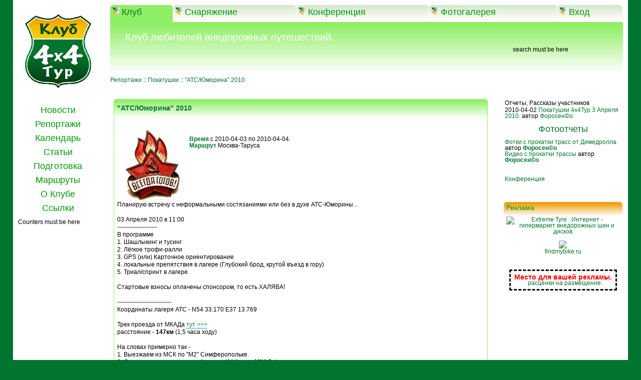

--- FILE ---
content_type: text/html; charset=utf-8
request_url: http://www.4x4typ.ru/reportag/view-raid.php?id=1297&sid=bfc47993f1fc7650adb65ef67ea96c35
body_size: 8269
content:
<html>
<head>

<title>Клуб "4x4 Туризм" :: Репортажи ::</title>

    <link rel="shortcut icon" href="/design/favicon.png" type="image/x-icon">
	<link rel="stylesheet" href="/board/styles/prosilver/4x4typ_ps.css" type="text/css">
	<link rel="stylesheet" href="/design/style.css" type="text/css">



<meta name="description" content="Клуб 4x4 Туризм, экстремальные путешествия по экзотическим территориям России на автомобиле 4х4">
<meta name="keywords" content="4x4, 4х4, Автомобили, ПОКАТУШКИ, Автотуризм, Путешествия, УАЗ, Нива, Джиперы, Лебедки, GPS.">
<meta name="robots" content="all">
<meta http-equiv="Content-Type" content="text/html; charset=UTF-8;"> 
<meta name="yandex-verification" content="33a729d0428e4113" />

</head>
<body >


	<table width="100%" border="0" cellspacing="4" cellpadding="0" bgcolor="#FFFFFF" style="padding: 0.5em"  >
        <tr>


        <td colspan=5 align=left>



<table style="margin=0" width="100%" cellspacing="0" cellpadding="0" border=0>
<tr>
        <td  height="106" style="margin:0px" border="0" width="160" rowspan=3 align=center>

			<a href="http://www.4x4typ.ru"><img src="/design/logo.gif" border=0 width="146" height="160" alt="4x4 туризм - Клуб" border=0  style="margin:5px"></a>

        </td >
        <td width="2%" rowspan=3>

		</td>

        <td   style="  align:center; vertical-align:bottom; height:100%;  " valign=top colspan=4 >


<!--
<table  style="margin=0" ><tr class="header" ><td>-->
<noscript>

<table ><tr  ><td> <a  href="/">Клуб</a> </td><td> </td><td> <a  href="" >Снаряжение</a> </td><td> </td><td> <a  href="/board/">Конференция</a> </td><td> </td><td> <a  href="/board/gallery/">Фотогалерея</a> </td><td> </td><td> <a  href="/board/login.php">Вход</a> </td><td> </td></tr></table>
</noscript>


<script type="text/javascript" src="/engine/fw_menu.js"></script>
<script language="JavaScript">  <!--

var  club_col="#FFCC00";
     club_bgcol="#009900";
     sel_text_color="#000000";
     text_color="#ffffff";

	window.menu_0 = new Menu("root",140,20,"Verdana, Arial, Helvetica, sans-serif",11,text_color,sel_text_color,club_bgcol,club_col);


menu_0.addMenuItem("Новости","location='/index.php'");
menu_0.addMenuItem("Репортажи","location='/reportag/index.php?type=0'");
menu_0.addMenuItem("Календарь","location='/calendar/'");
menu_0.addMenuItem("Статьи","location='/articles/'");
menu_0.addMenuItem("Подготовка","location='/tuning/index.php'");
menu_0.addMenuItem("Маршруты","location='/tracs/index.php?order=region&cod=&usr='");
menu_0.addMenuItem("О Клубе","location='/faces/index.php'");
menu_0.addMenuItem("Ссылки","location='/links/index.php'");


	menu_0.hideOnMouseOut=true;

// Магазин
	window.menu_1 = new Menu("root",200,20,"Verdana, Arial, Helvetica, sans-serif",11,"#ffffff","#000000","#009900","#FFCC00");

menu_1.addMenuItem("GPS - навигаторы","location='/market/section.php?id=g'");









menu_1.addMenuItem("Карты","location='/market/section.php?id=m'");


menu_1.addMenuItem("Лебедки","location='/market/section.php?id=w'");







menu_1.addMenuItem("Резина","location='/market/section.php?id=t'");





menu_1.addMenuItem("Диски","location='/market/section.php?id=d'");








menu_1.addMenuItem("Такелаж","location='/market/section.php?id=z'");



menu_1.addMenuItem("Обвес","location='/market/section.php?id=o'");







menu_1.addMenuItem("Тюнинг","location='/market/section.php?id=p'");








menu_1.addMenuItem("Оборудование","location='/market/section.php?id=e'");




menu_1.addMenuItem("Связь","location='/market/section.php?id=r'");





menu_1.addMenuItem("Распродажа","location='/market/section.php?id=x'");


	menu_1.hideOnMouseOut=true;



// Конференция

	window.menu_2 = new Menu("root",300,20,"Verdana, Arial, Helvetica, sans-serif",11,"#ffffff","#000000","#009900","#FFCC00");

menu_2.addMenuItem("Клуб","location='/board/index.php?f=43'");
menu_2.addMenuItem("Активные действия","location='/board/index.php?f=44'");
menu_2.addMenuItem("Форум самостоятельных путешественников","location='/board/index.php?f=45'");
menu_2.addMenuItem("Матчасть","location='/board/index.php?f=46'");
menu_2.addMenuItem("GPS навигация","location='/board/index.php?f=47'");
menu_2.addMenuItem("Услуги &amp; Бизнес","location='/board/index.php?f=48'");
menu_2.addMenuItem("Администраторам","location='/board/index.php?f=49'");
menu_2.addMenuItem("______________________________________","");menu_2.addMenuItem("Список форумов","location='/board/index.php'");menu_2.addMenuItem("FAQ","location='/board/faq.php'");
	menu_2.hideOnMouseOut=true;


// Фотогалерея

	window.menu_3 = new Menu("root",200,20,"Verdana, Arial, Helvetica, sans-serif",11,"#ffffff","#000000","#009900","#FFCC00");


menu_3.addMenuItem("Покатушки","location='/board/gallery2.php?g2_itemId=3854'");
menu_3.addMenuItem("Соревнования","location='/board/gallery2.php?g2_itemId=3856'");
menu_3.addMenuItem("Путешествия","location='/board/gallery2.php?g2_itemId=3858'");
menu_3.addMenuItem("Разное","location='/board/gallery2.php?g2_itemId=3860'");
menu_3.addMenuItem("Пользовательские галереи","location='/board/gallery2.php?g2_itemId=3862'");
menu_3.addMenuItem("Экспедиции","location='/board/gallery2.php?g2_itemId=5508'");
menu_3.addMenuItem("_________________________","");menu_3.addMenuItem("Самый свежий альбом","\location='/board/gallery2.php?g2_itemId=5812'");
menu_3.addMenuItem("Архив","\location='/board//gallery/index.php'");

	menu_3.hideOnMouseOut=true;



window.menu_4 = new Menu("root",220,20,"Verdana, Arial, Helvetica, sans-serif",11,"#ffffff","#000000","#009900","#FFCC00");menu_4.addMenuItem("Вход","location='/board/ucp.php?mode=login&amp;sid=4164bbee64b892521fc6de70d686fc4e'");
menu_4.addMenuItem("Регистрация ","location='/board//ucp.php?mode=register'");
menu_4.addMenuItem("Вступить в клуб","location='/faces/register.php?sid=4164bbee64b892521fc6de70d686fc4e'");
menu_4.addMenuItem("Личный раздел в конференции","location='/board/ucp.php?sid=4164bbee64b892521fc6de70d686fc4e'");
menu_4.addMenuItem("Личные сообщения","location='/board/ucp.php?i=pm&folder=inbox&amp;sid=4164bbee64b892521fc6de70d686fc4e'");
menu_4.addMenuItem("Заказы в магазине","location='/market/user/index.php?sid=4164bbee64b892521fc6de70d686fc4e'");

	menu_4.writeMenus();


--></script>




<table border=0 width="100%" style="  margin :0;" cellspacing="0" cellpadding="0"><tr ><td style='vertical-align: bottom;' ;><div style='display: block;  background-color: #8EEE64 ; 	margin-bottom: 0px; margin-right: 1px; padding: 0 5px;  clear: both;' ><span class="corners-top" ><span ></span></span><span style=" display: inline; margin: 0 0px; padding: 0;"><span class=menu2></span><span  onClick='window.FW_showMenu(window.menu_0,220,60);' onmouseout='FW_startTimeout();'><a  href="javascript:void(0)" ><img src="/design/arr.gif" border=0 style=" margin-top: 0px" > </a></span> <a  href="/"  ><span class=menu1_h>Клуб</span></a> <br><br>
</span></div></td><td style='vertical-align: bottom;' ;><div style='display: block;  background: repeat-x ;   background-image: url("/design/grad_ggreen_30.gif");  	margin-bottom: 0px; margin-right: 1px; padding: 0 5px;  clear: both;  ' ><span class="corners-top" ><span ></span></span><span style=" display: inline; margin: 0 0px; padding: 0;"><span class=menu2></span><span  onClick='window.FW_showMenu(window.menu_1,360,60);' onmouseout='FW_startTimeout();'><a  href="javascript:void(0)" ><img src="/design/arr.gif" border=0 style=" margin-top: 0px" > </a></span> <a  href="/market/"  ><span class=menu1>Снаряжение</span></a> <br><br>
</span></div></td><td style='vertical-align: bottom;' ;><div style='display: block;  background: repeat-x ;   background-image: url("/design/grad_ggreen_30.gif");  	margin-bottom: 0px; margin-right: 1px; padding: 0 5px;  clear: both;  ' ><span class="corners-top" ><span ></span></span><span style=" display: inline; margin: 0 0px; padding: 0;"><span class=menu2></span><span  onClick='window.FW_showMenu(window.menu_2,510,60);' onmouseout='FW_startTimeout();'><a  href="javascript:void(0)" ><img src="/design/arr.gif" border=0 style=" margin-top: 0px" > </a></span> <a  href="/board/"  ><span class=menu1>Конференция</span></a> <br><br>
</span></div></td><td style='vertical-align: bottom;' ;><div style='display: block;  background: repeat-x ;   background-image: url("/design/grad_ggreen_30.gif");  	margin-bottom: 0px; margin-right: 1px; padding: 0 5px;  clear: both;  ' ><span class="corners-top" ><span ></span></span><span style=" display: inline; margin: 0 0px; padding: 0;"><span class=menu2></span><span  onClick='window.FW_showMenu(window.menu_3,710,60);' onmouseout='FW_startTimeout();'><a  href="javascript:void(0)" ><img src="/design/arr.gif" border=0 style=" margin-top: 0px" > </a></span> <a  href="/board/gallery2.php"  ><span class=menu1>Фотогалерея</span></a> <br><br>
</span></div></td><td style='vertical-align: bottom;' ;><div style='display: block;  background: repeat-x ;   background-image: url("/design/grad_ggreen_30.gif");  	margin-bottom: 0px; margin-right: 1px; padding: 0 5px;  clear: both;  ' ><span class="corners-top" ><span ></span></span><span style=" display: inline; margin: 0 0px; padding: 0;"><span class=menu2></span><span  onClick='window.FW_showMenu(window.menu_4,880,60);' onmouseout='FW_startTimeout();'><a  href="javascript:void(0)" ><img src="/design/arr.gif" border=0 style=" margin-top: 0px" > </a></span> <a  href="/board/ucp.php?mode=login"  ><span class=menu1>Вход</span></a> <br><br>
</span></div></td></tr></table><!--
</td></tr></table>-->



		</td>
</tr>

<tr style="height:110px;  background-image:url('/design/grad_lgreen_100.gif');  background-repeat: repeat-x; " >



<td   valign=top>

    <br>
    <br>
	<span style='color:#FFFFFF; font-size:20; margin:30;  '>  Клуб любителей внедорожных путешествий. </span>

</td>
<td></td>
<td width="220" >
search must be here</td>
</tr>
<tr>
	<td height="40" valign=top colspan=3>
<a href="/reportag/index.php"  title="Рассказы о автопутешествиях, off-road соревнованиях и покатушках." >Репортажи</a> :: <a href="/reportag/index.php?type=1"  title="" >Покатушки</a> :: <a href="/reportag/index.php?type=1&id=1297"  title="" >&quot;АТС/Юморина&quot; 2010
	
	
	</a>
	</td>
</tr>

</table>        </td></tr>
		<tr><td  valign="top"  style="width: 160px;" >


<table border="0" cellpadding="4" cellspacing="4" align="center" style="margin: 0; text-align: center;" width="100%">
<br>
<tr ><td  ><a   href="/index.php" title="Информация о последних событиях">  <span class=menu1 > Новости </span> </a><br><br></td></tr><tr ><td  ><a   href="/reportag/index.php?type=0" title="Фотографии,рассказы о поездках">  <span class=menu1 > Репортажи </span> </a><br><br></td></tr><tr ><td  ><a   href="/calendar/" title="Планы, проекты, расписание поездок">  <span class=menu1 > Календарь </span> </a><br><br></td></tr><tr ><td  ><a   href="/articles/" title="Подборка материалов на по околоджиперским темам">  <span class=menu1 > Статьи </span> </a><br><br></td></tr><tr ><td  ><a   href="/tuning/index.php" title="Советы по подготовке к путешествиям">  <span class=menu1 > Подготовка </span> </a><br><br></td></tr><tr ><td  ><a   href="/tracs/index.php?order=region&cod=&usr=" title="База данных интересных маршрутов">  <span class=menu1 > Маршруты </span> </a><br><br></td></tr><tr ><td  ><a   href="/faces/index.php" title="Информация о клубе 4x4 туризм">  <span class=menu1 > О Клубе </span> </a><br><br></td></tr><tr ><td  ><a   href="/links/index.php" title="Каталог ссылок 4х4">  <span class=menu1 > Ссылки </span> </a><br><br></td></tr>
</table>

Counters must be here

		</td><td width="2%">
                <!--   free delimetr-->
		</td><td  style="width: auto;"  valign=top>



<script language="JavaScript">
<!--

 function open_window(link,w,h) {
		var win = "left=100, top=300, width="+w+",height="+h+",menubar=no,location=no,resizable=no,scrollbars=no";
		newWin = window.open(link,'newWin',win);
         };


 function del_window(lid,cat,raid_id) {
		link="add-album.php?lid="+lid+"&action=-1&cat="+cat+"&id="+raid_id;
		var win = "left=300,top=300, width=300 ,height=100,menubar=no,location=no,resizable=no,scrollbars=no";
		newWin = window.open(link,'newWin',win);
         };


//--> </script>


 <div style='display: block;  background: repeat-x ;   background-image: url("/design/grad_lgreen_40.gif");  	margin-bottom: 0px; margin-right: 1px; padding: 0 5px;  clear: both;  #8EEE64' ><span class="corners-top" ><span ></span></span><span style=" border : 1px solid #8EEE64 ; display: block; margin: 0 -5px; padding: 0.5em;"><span class=menu2><b>&quot;АТС/Юморина&quot; 2010<br>
	<br>
	<br>
	</b><br></span><table><tr><td><img src="/reportag/2010/1297/1.jpg" height =140  width=140 border=0></td><td valign=top><br><b>Время </b> с 2010-04-03 по 2010-04-04.<br><p><b>Маршрут </b>Москва-Таруса</p></td></tr></table><p>Планирую встречу с неформальными состязаниями или без в духе АТС-Юморины...
<br />
<br />03 Апреля 2010 в 11:00
<br />--------------------
<br />В программе 
<br />1. Шашлыкинг и тусинг
<br />2. Лёгкое трофи-ралли
<br />3. GPS (или) Карточное ориентирование
<br />4. локальные препятствия в лагере (Глубокий брод, крутой въезд в гору)
<br />5. Триал/спринт в лагере.
<br />
<br />Стартовые взносы оплачены спонсором, то есть ХАЛЯВА!
<br />
<br />---------------------------
<br />Координаты лагеря АТС - N54 33.170 E37 13.769
<br />
<br />Трек проезда от МКАДа <a href="http://www.5dorog.ru/forum/viewtopic.php?f=4&t=153&p=295#p295" class="postlink">тут >>></a>
<br />расстояние - <span style="font-weight: bold">147км</span> (1,5 часа ходу)
<br />
<br />На словах примерно так - 
<br />1. Выезжаем из МСК по "М2" Симферопольке.
<br />2. Доезжаем до поворота на Алексин (<span style="font-weight: bold">114км от МКАДа</span>). 
<br />3. Через <span style="font-weight: bold">4 км</span> сворачиваем <span style="font-weight: bold">налево</span>, на старую "М2", на Алексин. 
<br />4. Через <span style="font-weight: bold">7 км</span> сворачиваем с ex"М2" направо, на Алексин.
<br />5. Через <span style="font-weight: bold">18км</span> сворачиваем направо на Заокский (не сверните на Заокский в п.3!!!). Проезжаем деревню Ботня, мост через Вашану (всего 3,5км) и сворачиваем налево, в лагерь.
<br />
<br />От асфальта до лагеря 400 метров. Пузотерки лучше остаивть на обочине, на поле они могут застрять!
<br />
<br />
<br />----------------------------------
<br />Осмотреться на местности Лагеря:
<br /><a href="http://dimedroll.ultranet.ru/temp/111/6.swf" class="postlink">http://dimedroll.ultranet.ru/temp/111/6.swf</a>
<br />Всего три панорамы, есть переходы из панорамы в панораму!!!</p>
</span></div><br><table width="100%" ><tr><td align="center" style=" color: gray"><div style='display: block;  background: repeat-x ;   background-image: url("/design/grad_ggreen_30.gif");  	margin-bottom: 0px; margin-right: 1px; padding: 0 5px;  clear: both;  ' ><span class="corners-top" ><span ></span></span><span style=" display: inline; margin: 0 0px; padding: 0;"><span class=menu2></span>Трек<br><br></span></div></td><td align="center" style=" color: gray"><div style='display: block;  background: repeat-x ;   background-image: url("/design/grad_ggreen_30.gif");  	margin-bottom: 0px; margin-right: 1px; padding: 0 5px;  clear: both;  ' ><span class="corners-top" ><span ></span></span><span style=" display: inline; margin: 0 0px; padding: 0;"><span class=menu2></span>Карта<br><br></span></div></td><td align="center" style=" color: gray"><div style='display: block;  background: repeat-x ;   background-image: url("/design/grad_ggreen_30.gif");  	margin-bottom: 0px; margin-right: 1px; padding: 0 5px;  clear: both;  ' ><span class="corners-top" ><span ></span></span><span style=" display: inline; margin: 0 0px; padding: 0;"><span class=menu2></span>Регламент<br><br></span></div></td><td align="center" style=" color: gray"><div style='display: block;  background: repeat-x ;   background-image: url("/design/grad_ggreen_30.gif");  	margin-bottom: 0px; margin-right: 1px; padding: 0 5px;  clear: both;  ' ><span class="corners-top" ><span ></span></span><span style=" display: inline; margin: 0 0px; padding: 0;"><span class=menu2></span>Заявки<br><br></span></div></td><td align="center" style=" color: gray"><div style='display: block;  background: repeat-x ;   background-image: url("/design/grad_ggreen_30.gif");  	margin-bottom: 0px; margin-right: 1px; padding: 0 5px;  clear: both;  ' ><span class="corners-top" ><span ></span></span><span style=" display: inline; margin: 0 0px; padding: 0;"><span class=menu2></span>Результаты<br><br></span></div></td></table><br><br><div style='display: block;  background: repeat-x ;   background-image: url("/design/grad_lgreen_40.gif");  	margin-bottom: 0px; margin-right: 1px; padding: 0 5px;  clear: both;  #8EEE64' ><span class="corners-top" ><span ></span></span><span style=" border : 1px solid #8EEE64 ; display: block; margin: 0 -5px; padding: 0.5em;"><span class=menu2>Отчеты</span><form method="get" enctype="multipart/form-data" action="engine/my-home.php"><table border="0" cellspacing="0" cellpadding="4"  width="100%" class=tablenormal><tr><td ><b> Покатушки 4х4Тур 3 Апреля 2010.</b> автор <a name="20"><a href="/faces/about.php?u=20"><span class="green" >Фороcен©о</span></a></a></td></tr><tr><td class=tablesmall>
</td></tr>
<tr bgcolor="#FFFFFF"><td>Старт первого участника - в 10:00. Для участия в Покатушках необходимо обратиться к секретарю (машина или стол с флагом). Участник должен иметь цифровой Фотоаппарат и Секундомер (можно в телефоне или навигаторе). Получить стартовые номера и схему этапа «Трофи». Далее участник может отправляться на точку старта.  После финиша «Трофи» участник СДАЁТ схему «Трофи», вывешивает свой результат и получает данные этапа «Ориентирование». На финише «Ориентирования» участник сдаёт задание и вывешивает результат. Закрытие Старта 17:00 Закрытие Финиша – 19:30<br><br />Награждение 20:00<br><br /> <br><br /><span style="font-weight: bold">«Трофи»</span><br><br />Участнику предлагается пройти 5 внедорожных трасс точно по маршруту. Трассы разной протяженности и степени сложности (L- Легкая, М – Средняя, H – Трудная). Трассы можно проходить в любой последовательности, Но в определенном направлении!<br><br />  <br><br />Все трассы проходят по грунтовым дорогам, без выезда на шоссе! (Часть первой трассы проходит параллельно шоссе).<br><br /><br><br />Участнику необходимо пройти маршрут точно по схеме. Время прохождения маршрута участник засекает самостоятельно.<br><br /><br><br />Время прохождения всех трасс суммируется. Лучшим будет признан экипаж прошедший все (или больше) трассы за меньшее время.<br><br /><br><br />Информацию о количестве трасс и времени прохождения каждой с суммой всего времени Участник размещает на судейском Табло (нитка). Карточка должна содержать личные данные Экипажа: Марка Авто, Фамилии Имена. Лучший результат размещается левее<br><br /><br><br /><span style="font-weight: bold"> «GPS Ориентирование».</span> <br><br />Стартом и финишем этапа является Лагерь. Участнику предлагается найти на местности точки с заданными GPS-координатами. Имеются точки двух категорий Буквенное обозначение и Числовое. Для зачёта необходимо собрать все точки (<span style="font-weight: bold">8</span>) с буквенным обозначением и <span style="font-weight: bold">5</span> точек (из 14-ти) с числовым. Каждую точку необходимо сфотографировать с одним и тем же членом экипажа. <br><br /><br><br />Лучшим будет признан экипаж собравший все (<span style="font-weight: bold">13</span>) точек за меньшее время. Если 13 точек не соберёт ни один экипаж то лучшим будет признан экипаж собравший большее количество точек. <br><br /><br><br />После финиша необходимо сдать задание этапа и заполнить карточку для судейского табло: Информацию о количестве взятых точек и времени прохождения трассы.  Участник размещает на судейском Табло (нитка). Карточка должна содержать личные данные Экипажа: Марка Авто, Фамилии Имена. Лучший результат размещается левее.</td></tr><tr><td bgcolor="#FFFFFF" align="right"> <input type=hidden name=nic value=""> <input type=hidden name=id value="1297"> <input type=hidden name=user_id value="20"></td></tr></table></form><br>

    <form method="get" name=fraid enctype="multipart/form-data" action="engine/my-home.php" align="right">
<p align="right">
<!--

     Логин <input size=20 type=text name=nic>
     Пароль <input size=8 type=text name=pwd>


-->
      <input type=hidden name=addnew value="1" >
 <input type=hidden name=id value="1297"> <input type=hidden name=user_id value="-1">


<input class=butt type=button value="Назад к списку"


onClick='location.href="index.php?type=1" ' 
>

&nbsp;&nbsp
<a href="/help/rep-help.php" title="Подсказка" ><img src="/design/help0.gif" border=0 ></a>

</p>
</form>

</span></div>
		</td><td width="2%">
                <!--   free delimetr-->
		</td><td width="20%" valign=top>


<table width="100%"><tr class=header><td>Отчеты, Рассказы участников</td></tr><tr><td class=tablesmall> 2010-04-02 <a href="view-raid.php?id=1297#20"> Покатушки 4х4Тур 3 Апреля 2010. </a> автор <a href="/faces/about.php?u=20"><span class="" >Фороcен©о</span></a><br>
</td></tr><tr class=header><td><h3>Фотоотчеты</h3></td></tr><tr><td class=tablesmall><DIV class=tablesmall id=albums  style="DISPLAY: inline; ">  <a href="http://evg.serveblog.net/gallery2/main.php/v/user/dimedroll/yumorina_prokladka/" >Фотки с прокатки трасс от Димедролла</a> автор <a href="/faces/about.php?u=20"><span class="hardtext2" >Фороcен©о</span></a><br>  <a href="http://evg.serveblog.net/gallery2/main.php/v/user/dimedroll/video/yumorina2010.wmv.html" >Видео с прокатки трассы</a> автор <a href="/faces/about.php?u=20"><span class="hardtext2" >Фороcен©о</span></a><br></DIV><br><br></td></tr><tr class=header><td><a class=header href="/board/viewtopic.php?t=13100&amp;sid=4164bbee64b892521fc6de70d686fc4e">Конференция</a></td></tr><tr><td class=tablesmall></td></tr></table><br><br><br>
<div style='display: block;  background: repeat-x ;   background-image: url("/design/grad_yel_30.gif");  	margin-bottom: 0px; margin-right: 1px; padding: 0 5px;  clear: both;  #EF9C02' ><span class="corners-top" ><span ></span></span><span style=" display: inline; margin: 0 0px; padding: 0;"><span class=menu2>Реклама</span>

<br>
<br>
<!-- Extreme Tyre banner start-->
<div style='text-align: center; width: 100%; display: block;  '>
    <a href="http://www.extremetyre.ru" title="4x4 шины и off-road диски. Продажа с доставкой. ">
    <img src="http://www.extremetyre.ru/pic/banners/own/ET150x68.gif" border=0 alt="Extreme Tyre : Интернет - гипермаркет внедорожных шин и дисков ">
</a>
    
   
<!-- Extreme Tyre banner end-->
<br>
<br>
<!-- 4x4tur banner start-->
<div style='text-align: center; width: 100%; display: block;'>
    <a href="http://www.4x4tur.ru" >
        <img src="http://www.4x4tur.ru/UserFiles/Image/all_logo/4x4tur_logo120x270.gif" border=0 >
    </a>
</div>
<!-- 4x4tur banner end-->

<!-- FMB banner start-->
<div style='text-align: center; width: 100%; display: block;  '>
    <a href="https://www.findmybike.ru" title="Поиск и распознавание велосипедов по фото и ведео">findmybike.ru</a>
</div>
<!-- FMB banner end-->


<br>



<br>
<div style="background-color: white; padding: 0.5em; margin: 0.5em; border: dashed;">
<span align=center>
<b style="color: red; font-size: 14;">Место для вашей рекламы.</b>
</span>
<br>
&nbsp;&nbsp; <a href="http://www.4x4typ.ru/market/prices/ad_price.xls" title="Расценки на размещение рекламных модулей на сайтах Extremetyre, 4x4typ и 4x4Drive в формате Excel">расценки на размещение.</a>

</div>
<div style="margin:5;">
<br>


<br>
</div>


<p align=center>


</p>

</span></div>

		</td></tr>
		<tr><td colspan=5 >




<!-- vvv.ru counter-->

<a href="http://www.vvv.ru/cnt.php3?id=647" target=_top><img
src="http://cnt.vvv.ru/cgi-bin/cnt?id=647" width=88 height=31 border=0
alt="VVV.RU"></a>

<!-- SpyLOG f:0211 -->
<script language="javascript"><!--
Mu="u5346.99.spylog.com";Md=document;Mnv=navigator;Mp=0;
Md.cookie="b=b";Mc=0;if(Md.cookie)Mc=1;Mrn=Math.random();
Mn=(Mnv.appName.substring(0,2)=="Mi")?0:1;Mt=(new Date()).getTimezoneOffset();
Mz="p="+Mp+"&rn="+Mrn+"&c="+Mc+"&t="+Mt;
if(self!=top){Mfr=1;}else{Mfr=0;}Msl="1.0";
//--></script><script language="javascript1.1"><!--
Mpl="";Msl="1.1";Mj = (Mnv.javaEnabled()?"Y":"N");Mz+='&j='+Mj;
//--></script><script language="javascript1.2"><!--
Msl="1.2";Ms=screen;Mpx=(Mn==0)?Ms.colorDepth:Ms.pixelDepth;
Mz+="&wh="+Ms.width+'x'+Ms.height+"&px="+Mpx;
//--></script><script language="javascript1.3"><!--
Msl="1.3";//--></script><script language="javascript"><!--
My="";My+="<a href='http://"+Mu+"/cnt?cid=534699&f=3&p="+Mp+"&rn="+Mrn+"' target='_blank'>";
My+="<img src='http://"+Mu+"/cnt?cid=534699&"+Mz+"&sl="+Msl+"&r="+escape(Md.referrer)+"&fr="+Mfr+"&pg="+escape(window.location.href);
My+="' border=0 width=88 height=31 alt='SpyLOG'>";
My+="</a>";Md.write(My);//--></script><noscript>
<a href="http://u5346.99.spylog.com/cnt?cid=534699&f=3&p=0" target="_blank">
<img src="http://u5346.99.spylog.com/cnt?cid=534699&p=0" alt='SpyLOG' border='0' width=88 height=31 >
</a></noscript>
<!-- SpyLOG -->



<a href="http://www.yandex.ru/cy?base=0&host=www.4x4typ.ru">
<img src="http://www.yandex.ru/cycounter?www.4x4typ.ru" width="88" height="31" alt="������ �����������" border="0">
</a>

<!--begin of Rambler's Top100 code -->
<a href="http://top100.rambler.ru/top100/">
<img src="http://counter.rambler.ru/top100.cnt?291965" alt="" width=1 height=1 border=0></a>
<!--end of Top100 code-->


<!--begin of Top100 logo-->
<a href="http://top100.rambler.ru/top100/">
<img src="http://top100-images.rambler.ru/top100/banner-88x31-rambler-blue.gif" alt="Rambler's Top100" width=88 height=31 border=0></a>
<!--end of Top100 logo -->




</td></tr></table>


</body>


</html>


--- FILE ---
content_type: text/css
request_url: http://www.4x4typ.ru/design/style.css
body_size: 842
content:
P
{
	font-family: Tahoma, Verdana, Arial, Helvetica, sans-serif;
	font-size: 12px;
	color: #000000;
	line-height: 130%;
	text-align: left;
    margin: 0.1 em;
}

table,.tablenormal {
	font-family: Tahoma, Verdana, Arial, Helvetica, sans-serif;
	font-size: 12px;
	color: #000000;
	line-height: 100%;
	text-align: left;
    margin: 0.0 em;
    padding: 0;
}



a:link, a:visited, a:active {
	font-family: Tahoma, Verdana, Arial, Helvetica, sans-serif;
	color: #01752F;
	text-decoration: none;
}

A:HOVER {
	font-family: Tahoma,Verdana, Arial, Helvetica, sans-serif;
	text-decoration: underline
}


H1 {
	font-family: Tahoma, Verdana, Arial, Helvetica, sans-serif;
	font-size: 100.1%;
	color: #FBCB00;
	margin:0;
	display: inline;
	font-weight: 700
}



h2,a.forumtitle {
	font-family: Tahoma, Verdana, Arial, Helvetica, sans-serif;
	font-size: 20px;
	color: #01752F;
	font-weight: 500;
	margin: 0.5em;
	text-align: center;
	line-height: 40px;

	/*  #009900;  */
}

h3 {
	font-family: Tahoma, Verdana, Arial, Helvetica, sans-serif;
	font-size: 18px;
	color: #01752F;
	font-weight: 500;
	margin: 0.5em;
	text-align: center;
	line-height: 1em;

}

h4,.hardtext,.textgreen {

	font-family: Tahoma, Verdana, Arial, Helvetica, sans-serif;
	font-size: 14px;
	color: #01752F;
	font-weight: 600;
	margin: 0.3em;
	text-align: center;
	line-height: 1em;

}

h5 {

	font-family: Tahoma, Verdana, Arial, Helvetica, sans-serif;
	font-size: 12px;
	color: #01752F;
	font-weight: 500;
	margin: 0;
}

b,.hardtext2
{	font-weight: bold;
	color: #01752F;

}


.menu1,header
{	font-family: Tahoma, Verdana, Arial, Helvetica, sans-serif;
	color: #009900;
	font-size: 18px;
	font-weight: strong;
}

.menu1_h
{
	font-family: Tahoma, Verdana, Arial, Helvetica, sans-serif;
	font-size: 18px;
	color: #01752F;
	font-weight: normal;

}


.menu3,.green
{
	font-family: Tahoma, Verdana, Arial, Helvetica, sans-serif;
	color: #009900;
	font-size: 16px;
	font-weight:  strong;
	margin:0;
}

.menu2,.menutext
{
	font-family: Tahoma, Verdana, Arial, Helvetica, sans-serif;
	color: #009900;
	font-size: 14px;
	font-weight:  strong;
	margin:0;
}



.menu2_h
{
	font-family: Tahoma, Verdana, Arial, Helvetica, sans-serif;
	font-size: 18px;
	color: #01752F;
	font-weight: normal;
    background-color: #FBCB00;
}

.vline
{
	border-style:solid;
	border-color:#009900;
	border-top-width:0px;
	border-bottom-width:0px;
	border-right-width:0;
	border-left-width:1
}



.whiteheader
{	color: #FFFFFF;
	font-size:140%;
	text-decoration: none
}


ul.topiclist
{	line-height: 18px;
	color: #FFFFFF;
}

.postprofile {
	/* Also see tweaks.css */
	margin: 5px 0 10px 0;
	min-height: 40px;
	color: #666666;
	border-left: 1px solid #FFFFFF;
	width: 20%;
	float: right;
	display: inline;
	font-size: 10px;
	font-weight: normal;

}
/*
.back2top
{
	display: none;

}
    */
.content
{
	min-height: 100px;
	display: block;
}


.current
{	background-color: #D7F9C8;;

}

/*
.profile-icons,.pm-icon
{
	display: block;
}


.signature
{
	height: 40px;
	background-color: #FF0000;
	font-size: 10px;
};
*/

/* old market */

.tablemarket {
	font-family: Verdana, Arial, Helvetica, sans-serif;
	font-size: x-small;
    text-align:center;
    background-color: #FFFFFF;
    text-decoration: none;
    color: #000000;
}


--- FILE ---
content_type: application/javascript
request_url: http://www.4x4typ.ru/engine/fw_menu.js
body_size: 5690
content:
/**
 *
 * based on menu.js
 * by gary smith, July 1997
 * Copyright (c) 1997-1999 Netscape Communications Corp.
 *
 * Netscape grants you a royalty free license to use or modify this
 * software provided that this copyright notice appears on all copies.
 * This software is provided "AS IS," without a warranty of any kind.
 */

function Menu(label, mw, mh, fnt, fs, fclr, fhclr, bg, bgh) {
	this.version = "990702 [Menu; menu.js]";
	this.type = "Menu";
	this.menuWidth = mw;
	this.menuItemHeight = mh;
	this.fontSize = fs||10;
	this.fontWeight = "plain";
	this.fontFamily = fnt||"verdana,arial,helvetica,sans-serif";
	this.fontColor = fclr||"#000000";
	this.fontColorHilite = fhclr||"#ffffff";
	this.bgColor = "#555555";
	this.menuBorder = 1;
	this.menuItemBorder = 0;
	this.menuItemBgColor = bg||"#cccccc";
	this.menuLiteBgColor = "#ffffff";
	this.menuBorderBgColor = "#777777";
	this.menuHiliteBgColor = bgh||"#000084";
	this.menuContainerBgColor = "#cccccc";
	this.childMenuIcon = "arrow.gif";
	this.items = new Array();
	this.actions = new Array();
	this.childMenus = new Array();

	this.hideOnMouseOut = true;

	this.addMenuItem = addMenuItem;
	this.addMenuSeparator = addMenuSeparator;
	this.writeMenus = writeMenus;
	this.FW_showMenu = FW_showMenu;
	this.onMenuItemOver = onMenuItemOver;
	this.onMenuItemAction = onMenuItemAction;
	this.hideMenu = hideMenu;
	this.hideChildMenu = hideChildMenu;

	if (!window.menus) window.menus = new Array();
	this.label = label || "menuLabel" + window.menus.length;
	window.menus[this.label] = this;
	window.menus[window.menus.length] = this;
	if (!window.activeMenus) window.activeMenus = new Array();
}

function addMenuItem(label, action) {
	this.items[this.items.length] = label;
	this.actions[this.actions.length] = action;
}

function addMenuSeparator() {
	this.items[this.items.length] = "separator";
	this.actions[this.actions.length] = "";
	this.menuItemBorder = 0;
}

// For NS6.
function FIND(item) {
	if (document.all) return(document.all[item]);
	if (document.getElementById) return(document.getElementById(item));
	return(false);
}

function writeMenus(container) {
	if (window.triedToWriteMenus) return;

	if (!container && document.layers) {
		window.delayWriteMenus = this.writeMenus;
		var timer = setTimeout('delayWriteMenus()', 250);
		container = new Layer(100);
		clearTimeout(timer);
	} else if (document.all || document.hasChildNodes) {
		document.writeln('<SPAN ID="menuContainer"></SPAN>');
		container = FIND("menuContainer");
	}

	window.fwHideMenuTimer = null;
	if (!container) return;
	window.triedToWriteMenus = true;
	container.isContainer = true;
	container.menus = new Array();
	for (var i=0; i<window.menus.length; i++)
		container.menus[i] = window.menus[i];
	window.menus.length = 0;
	var countMenus = 0;
	var countItems = 0;
	var top = 0;
	var content = '';
	var lrs = false;
	var theStat = "";
	var tsc = 0;
	if (document.layers) lrs = true;
	for (var i=0; i<container.menus.length; i++, countMenus++) {
		var menu = container.menus[i];
		if (menu.bgImageUp) {
			menu.menuBorder = 0;
			menu.menuItemBorder = 0;
		}
		if (lrs) {
			var menuLayer = new Layer(100, container);
			var lite = new Layer(100, menuLayer);
			lite.top = menu.menuBorder;
			lite.left = menu.menuBorder;
			var body = new Layer(100, lite);
			body.top = menu.menuBorder;
			body.left = menu.menuBorder;
		} else {
			content += ''+
			'<DIV ID="menuLayer'+ countMenus +'" STYLE="position:absolute;z-index:1;left:10;top:'+ (i * 100) +';visibility:hidden;">\n'+
			'  <DIV ID="menuLite'+ countMenus +'" STYLE="position:absolute;z-index:1;left:'+ menu.menuBorder +';top:'+ menu.menuBorder +';visibility:hide;" onMouseOut="mouseoutMenu();">\n'+
			'	 <DIV ID="menuFg'+ countMenus +'" STYLE="position:absolute;left:'+ menu.menuBorder +';top:'+ menu.menuBorder +';visibility:hide;">\n'+
			'';
		}
		var x=i;
		for (var i=0; i<menu.items.length; i++) {
			var item = menu.items[i];
			var childMenu = false;
			var defaultHeight = menu.fontSize+6;
			var defaultIndent = menu.fontSize;
			if (item.label) {
				item = item.label;
				childMenu = true;
			}
			menu.menuItemHeight = menu.menuItemHeight || defaultHeight;
			menu.menuItemIndent = menu.menuItemIndent || defaultIndent;
			var itemProps = 'font-family:' + menu.fontFamily +';font-weight:' + menu.fontWeight + ';fontSize:' + menu.fontSize + ';';
			if (menu.fontStyle) itemProps += 'font-style:' + menu.fontStyle + ';';
			if (document.all)
				itemProps += 'font-size:' + menu.fontSize + ';" onMouseOver="onMenuItemOver(null,this);" onClick="onMenuItemAction(null,this);';
			else if (!document.layers) {
				itemProps += 'font-size:' + menu.fontSize + 'px;'; // zilla wants 12px.
			}
			var l;
			if (lrs) {
				l = new Layer(800,body);
			}
			var dTag	= '<DIV ID="menuItem'+ countItems +'" STYLE="position:absolute;left:0;top:'+ (i * menu.menuItemHeight) +';'+ itemProps +'">';
			var dClose = '</DIV>'
			if (menu.bgImageUp) {
				menu.menuBorder = 0;
				menu.menuItemBorder = 0;
				dTag	= '<DIV ID="menuItem'+ countItems +'" STYLE="background:url('+menu.bgImageUp+');position:absolute;left:0;top:'+ (i * menu.menuItemHeight) +';'+ itemProps +'">';
				if (document.layers) {
					dTag = '<LAYER BACKGROUND="'+menu.bgImageUp+'" ID="menuItem'+ countItems +'" TOP="'+ (i * menu.menuItemHeight) +'" style="' + itemProps +'">';
					dClose = '</LAYER>';
				}
			}
			var textProps = 'position:absolute;left:' + menu.menuItemIndent + ';top:1;';
			if (lrs) {
				textProps +=itemProps;
				dTag = "";
				dClose = "";
			}

			var dText	= '<DIV ID="menuItemText'+ countItems +'" STYLE="' + textProps + 'color:'+ menu.fontColor +';">'+ item +'&nbsp</DIV>\n<DIV ID="menuItemHilite'+ countItems +'" STYLE="' + textProps + 'top:1;color:'+ menu.fontColorHilite +';visibility:hidden;">'+ item +'&nbsp</DIV>';
			if (item == "separator") {
				content += ( dTag + '<DIV ID="menuSeparator'+ countItems +'" STYLE="position:absolute;left:1;top:2;"></DIV>\n<DIV ID="menuSeparatorLite'+ countItems +'" STYLE="position:absolute;left:1;top:2;"></DIV>\n' + dClose);
			} else if (childMenu) {
				content += ( dTag + dText + '<DIV ID="childMenu'+ countItems +'" STYLE="position:absolute;left:0;top:3;"><IMG SRC="'+ menu.childMenuIcon +'"></DIV>\n' + dClose);
			} else {
				content += ( dTag + dText + dClose);
			}
			if (lrs) {
				l.document.open("text/html");
				l.document.writeln(content);
				l.document.close();
				content = '';
				theStat += "-";
				tsc++;
				if (tsc > 50) {
					tsc = 0;
					theStat = "";
				}
				status = theStat;
			}
			countItems++;
		}
		if (lrs) {
			// focus layer
			var focusItem = new Layer(100, body);
			focusItem.visiblity="hidden";
			focusItem.document.open("text/html");
			focusItem.document.writeln("&nbsp;");
			focusItem.document.close();
		} else {
		  content += '	  <DIV ID="focusItem'+ countMenus +'" STYLE="position:absolute;left:0;top:0;visibility:hide;" onClick="onMenuItemAction(null,this);">&nbsp;</DIV>\n';
		  content += '   </DIV>\n  </DIV>\n</DIV>\n';
		}
		i=x;
	}
	if (document.layers) {
		container.clip.width = window.innerWidth;
		container.clip.height = window.innerHeight;
		container.onmouseout = mouseoutMenu;
		container.menuContainerBgColor = this.menuContainerBgColor;
		for (var i=0; i<container.document.layers.length; i++) {
			proto = container.menus[i];
			var menu = container.document.layers[i];
			container.menus[i].menuLayer = menu;
			container.menus[i].menuLayer.Menu = container.menus[i];
			container.menus[i].menuLayer.Menu.container = container;
			var body = menu.document.layers[0].document.layers[0];
			body.clip.width = proto.menuWidth || body.clip.width;
			body.clip.height = proto.menuHeight || body.clip.height;
			for (var n=0; n<body.document.layers.length-1; n++) {
				var l = body.document.layers[n];
				l.Menu = container.menus[i];
				l.menuHiliteBgColor = proto.menuHiliteBgColor;
				l.document.bgColor = proto.menuItemBgColor;
				l.saveColor = proto.menuItemBgColor;
				l.onmouseover = proto.onMenuItemOver;
				l.onclick = proto.onMenuItemAction;
				l.action = container.menus[i].actions[n];
				l.focusItem = body.document.layers[body.document.layers.length-1];
				l.clip.width = proto.menuWidth || body.clip.width + proto.menuItemIndent;
				l.clip.height = proto.menuItemHeight || l.clip.height;
				if (n>0) l.top = body.document.layers[n-1].top + body.document.layers[n-1].clip.height + proto.menuItemBorder;
				l.hilite = l.document.layers[1];
				if (proto.bgImageUp) l.background.src = proto.bgImageUp;
				l.document.layers[1].isHilite = true;
				if (l.document.layers[0].id.indexOf("menuSeparator") != -1) {
					l.hilite = null;
					l.clip.height -= l.clip.height / 2;
					l.document.layers[0].document.bgColor = proto.bgColor;
					l.document.layers[0].clip.width = l.clip.width -2;
					l.document.layers[0].clip.height = 1;
					l.document.layers[1].document.bgColor = proto.menuLiteBgColor;
					l.document.layers[1].clip.width = l.clip.width -2;
					l.document.layers[1].clip.height = 1;
					l.document.layers[1].top = l.document.layers[0].top + 1;
				} else if (l.document.layers.length > 2) {
					l.childMenu = container.menus[i].items[n].menuLayer;
					l.document.layers[2].left = l.clip.width -13;
					l.document.layers[2].top = (l.clip.height / 2) -4;
					l.document.layers[2].clip.left += 3;
					l.Menu.childMenus[l.Menu.childMenus.length] = l.childMenu;
				}
			}
			body.document.bgColor = proto.bgColor;
			body.clip.width  = l.clip.width +proto.menuBorder;
			body.clip.height = l.top + l.clip.height +proto.menuBorder;
			var focusItem = body.document.layers[n];
			focusItem.clip.width = body.clip.width;
			focusItem.Menu = l.Menu;
			focusItem.top = -30;
            focusItem.captureEvents(Event.MOUSEDOWN);
            focusItem.onmousedown = onMenuItemDown;
			menu.document.bgColor = proto.menuBorderBgColor;
			var lite = menu.document.layers[0];
			lite.document.bgColor = proto.menuLiteBgColor;
			lite.clip.width = body.clip.width +1;
			lite.clip.height = body.clip.height +1;
			menu.clip.width = body.clip.width + (proto.menuBorder * 3) ;
			menu.clip.height = body.clip.height + (proto.menuBorder * 3);
		}
	} else {
		if ((!document.all) && (container.hasChildNodes)) {
			container.innerHTML=content;
		} else {
			container.document.open("text/html");
			container.document.writeln(content);
			container.document.close();
		}
		if (!FIND("menuLayer0")) return;
		var menuCount = 0;
		for (var x=0; x<container.menus.length; x++) {
			var menuLayer = FIND("menuLayer" + x);
			container.menus[x].menuLayer = "menuLayer" + x;
			menuLayer.Menu = container.menus[x];
			menuLayer.Menu.container = "menuLayer" + x;
			menuLayer.style.zIndex = 1;
		    var s = menuLayer.style;
			s.top = s.pixelTop = -300;
			s.left = s.pixelLeft = -300;

			var menu = container.menus[x];
			menu.menuItemWidth = menu.menuWidth || menu.menuIEWidth || 140;
			menuLayer.style.backgroundColor = menu.menuBorderBgColor;
			var top = 0;
			for (var i=0; i<container.menus[x].items.length; i++) {
				var l = FIND("menuItem" + menuCount);
				l.Menu = container.menus[x];
				if (l.addEventListener) { // ns6
					l.style.width = menu.menuItemWidth;
					l.style.height = menu.menuItemHeight;
					l.style.top = top;
					l.addEventListener("mouseover", onMenuItemOver, false);
					l.addEventListener("click", onMenuItemAction, false);
					l.addEventListener("mouseout", mouseoutMenu, false);
				} else { //ie
					l.style.pixelWidth = menu.menuItemWidth;
					l.style.pixelHeight = menu.menuItemHeight;
					l.style.pixelTop = top;
				}
				top = top + menu.menuItemHeight+menu.menuItemBorder;
				l.style.fontSize = menu.fontSize;
				l.style.backgroundColor = menu.menuItemBgColor;
				l.style.visibility = "inherit";
				l.saveColor = menu.menuItemBgColor;
				l.menuHiliteBgColor = menu.menuHiliteBgColor;
				l.action = container.menus[x].actions[i];
				l.hilite = FIND("menuItemHilite" + menuCount);
				l.focusItem = FIND("focusItem" + x);
				l.focusItem.style.pixelTop = l.focusItem.style.top = -30;
				var childItem = FIND("childMenu" + menuCount);
				if (childItem) {
					l.childMenu = container.menus[x].items[i].menuLayer;
					childItem.style.pixelLeft = childItem.style.left = menu.menuItemWidth -11;
					childItem.style.pixelTop = childItem.style.top =(menu.menuItemHeight /2) -4;
					//childItem.style.pixelWidth = 30 || 7;
					//childItem.style.clip = "rect(0 7 7 3)";
					l.Menu.childMenus[l.Menu.childMenus.length] = l.childMenu;
				}
				var sep = FIND("menuSeparator" + menuCount);
				if (sep) {
					sep.style.clip = "rect(0 " + (menu.menuItemWidth - 3) + " 1 0)";
					sep.style.width = sep.style.pixelWidth = menu.menuItemWidth;
					sep.style.backgroundColor = menu.bgColor;
					sep = FIND("menuSeparatorLite" + menuCount);
					sep.style.clip = "rect(1 " + (menu.menuItemWidth - 3) + " 2 0)";
					sep.style.width = sep.style.pixelWidth = menu.menuItemWidth;
					sep.style.backgroundColor = menu.menuLiteBgColor;
					l.style.height = l.style.pixelHeight = menu.menuItemHeight/2;
					l.isSeparator = true
					top -= (menu.menuItemHeight - l.style.pixelHeight)
				} else {
					l.style.cursor = "hand"
				}
				menuCount++;
			}
			menu.menuHeight = top-1;
			var lite = FIND("menuLite" + x);
			var s = lite.style;
			s.height = s.pixelHeight = menu.menuHeight +(menu.menuBorder * 2);
			s.width = s.pixelWidth = menu.menuItemWidth + (menu.menuBorder * 2);
			s.backgroundColor = menu.menuLiteBgColor;

			var body = FIND("menuFg" + x);
			s = body.style;
			s.height = s.pixelHeight = menu.menuHeight + menu.menuBorder;
			s.width = s.pixelWidth = menu.menuItemWidth + menu.menuBorder;
			s.backgroundColor = menu.bgColor;

			s = menuLayer.style;
			s.width = s.pixelWidth  = menu.menuItemWidth + (menu.menuBorder * 4);
			s.height = s.pixelHeight  = menu.menuHeight+(menu.menuBorder*4);
		}
	}
	if (document.captureEvents) {
		document.captureEvents(Event.MOUSEUP);
	}
	if (document.addEventListener) {
		document.addEventListener("mouseup", onMenuItemOver, false);
	}
	if (document.layers && window.innerWidth) {
		window.onresize = NS4resize;
		window.NS4sIW = window.innerWidth;
		window.NS4sIH = window.innerHeight;
	}
	document.onmouseup = mouseupMenu;
	window.fwWroteMenu = true;
	status = "";
}

function NS4resize() {
	if (NS4sIW < window.innerWidth ||
		NS4sIW > window.innerWidth ||
		NS4sIH > window.innerHeight ||
		NS4sIH < window.innerHeight )
	{
		window.location.reload();
	}
}

function onMenuItemOver(e, l) {
	FW_clearTimeout();
	l = l || this;
	a = window.ActiveMenuItem;
	if (document.layers) {
		if (a) {
			a.document.bgColor = a.saveColor;
			if (a.hilite) a.hilite.visibility = "hidden";
			if (a.Menu.bgImageOver) {
				a.background.src = a.Menu.bgImageUp;
			}
			a.focusItem.top = -100;
			a.clicked = false;
		}
		if (l.hilite) {
			l.document.bgColor = l.menuHiliteBgColor;
			l.zIndex = 1;
			l.hilite.visibility = "inherit";
			l.hilite.zIndex = 2;
			l.document.layers[1].zIndex = 1;
			l.focusItem.zIndex = this.zIndex +2;
		}
		if (l.Menu.bgImageOver) {
			l.background.src = l.Menu.bgImageOver;
		}
		l.focusItem.top = this.top;
		l.Menu.hideChildMenu(l);
	} else if (l.style && l.Menu) {
		if (a) {
			a.style.backgroundColor = a.saveColor;
			if (a.hilite) a.hilite.style.visibility = "hidden";
			if (a.Menu.bgImageUp) {
				a.style.background = "url(" + a.Menu.bgImageUp +")";;
			}
		}
		if (l.isSeparator) return;
		l.style.backgroundColor = l.menuHiliteBgColor;
		l.zIndex = 1;  // magic IE 4.5 mac happy doohicky.	jba
		if (l.Menu.bgImageOver) {
			l.style.background = "url(" + l.Menu.bgImageOver +")";
		}
		if (l.hilite) {
			l.style.backgroundColor = l.menuHiliteBgColor;
			l.hilite.style.visibility = "inherit";
		}
		l.focusItem.style.top = l.focusItem.style.pixelTop = l.style.pixelTop;
		l.focusItem.style.zIndex = l.zIndex +1;
		l.Menu.hideChildMenu(l);
	} else {
		return; // not a menu - magic IE 4.5 mac happy doohicky.  jba
	}
	window.ActiveMenuItem = l;
}

function onMenuItemAction(e, l) {
	l = window.ActiveMenuItem;
	if (!l) return;
	hideActiveMenus();
	if (l.action) {
		eval("" + l.action);
	}
	window.ActiveMenuItem = 0;
}

function FW_clearTimeout()
{
	if (fwHideMenuTimer) clearTimeout(fwHideMenuTimer);
	fwHideMenuTimer = null;
	fwDHFlag = false;
}
function FW_startTimeout()
{
	fwStart = new Date();
	fwDHFlag = true;
	fwHideMenuTimer = setTimeout("fwDoHide()", 1000);
}

function fwDoHide()
{
	if (!fwDHFlag) return;
	var elapsed = new Date() - fwStart;
	if (elapsed < 1000) {
		fwHideMenuTimer = setTimeout("fwDoHide()", 1100-elapsed);
		return;
	}
	fwDHFlag = false;
	hideActiveMenus();
	window.ActiveMenuItem = 0;
}

function FW_showMenu(menu, x, y, child) {
	if (!window.fwWroteMenu) return;
	FW_clearTimeout();
	if (document.layers) {
		if (menu) {
			var l = menu.menuLayer || menu;
			l.left = 1;
			l.top = 1;
			hideActiveMenus();
			if (this.visibility) l = this;
			window.ActiveMenu = l;
		} else {
			var l = child;
		}
		if (!l) return;
		for (var i=0; i<l.layers.length; i++) {
			if (!l.layers[i].isHilite)
				l.layers[i].visibility = "inherit";
			if (l.layers[i].document.layers.length > 0)
				FW_showMenu(null, "relative", "relative", l.layers[i]);
		}
		if (l.parentLayer) {
			if (x != "relative")
				l.parentLayer.left = x || window.pageX || 0;
			if (l.parentLayer.left + l.clip.width > window.innerWidth)
				l.parentLayer.left -= (l.parentLayer.left + l.clip.width - window.innerWidth);
			if (y != "relative")
				l.parentLayer.top = y || window.pageY || 0;
			if (l.parentLayer.isContainer) {
				l.Menu.xOffset = window.pageXOffset;
				l.Menu.yOffset = window.pageYOffset;
				l.parentLayer.clip.width = window.ActiveMenu.clip.width +2;
				l.parentLayer.clip.height = window.ActiveMenu.clip.height +2;
				if (l.parentLayer.menuContainerBgColor) l.parentLayer.document.bgColor = l.parentLayer.menuContainerBgColor;
			}
		}
		l.visibility = "inherit";
		if (l.Menu) l.Menu.container.visibility = "inherit";
	} else if (FIND("menuItem0")) {
		var l = menu.menuLayer || menu;
		hideActiveMenus();
		if (typeof(l) == "string") {
			l = FIND(l);
		}
		window.ActiveMenu = l;
		var s = l.style;
		s.visibility = "inherit";
		if (x != "relative")
			s.left = s.pixelLeft = x || (window.pageX + document.body.scrollLeft) || 0;
		if (y != "relative")
			s.top = s.pixelTop = y || (window.pageY + document.body.scrollTop) || 0;
		l.Menu.xOffset = document.body.scrollLeft;
		l.Menu.yOffset = document.body.scrollTop;
	}
	if (menu) {
		window.activeMenus[window.activeMenus.length] = l;
	}
}

function onMenuItemDown(e, l) {
	var a = window.ActiveMenuItem;
	if (document.layers) {
		if (a) {
			a.eX = e.pageX;
			a.eY = e.pageY;
			a.clicked = true;
		}
    }
}

function mouseupMenu(e)
{
	hideMenu(true, e);
	hideActiveMenus();
	return true;
}


// BEGIN IE LESS THAN 4.5 BUG FIX
function getExplorerVersion()
{
	var ieVers = parseFloat(navigator.appVersion);
	if( navigator.appName != 'Microsoft Internet Explorer' )
		return ieVers;
	var tempVers = navigator.appVersion;
	var i = tempVers.indexOf( 'MSIE ' );
	if( i >= 0 ) {
		tempVers = tempVers.substring( i+5 );
		ieVers = parseFloat( tempVers );
	}
	return ieVers;
}
// END BUG FIX

function mouseoutMenu()
{

// BEGIN IE LESS THAN 4.5 BUG FIX
	// Popup menus did not function in Internet Explorer versions
	// before 4.5. This change allows the menus to function in older
	// versions of IE by removing the auto-timeout.
	if ((navigator.appName == "Microsoft Internet Explorer")
		&& (getExplorerVersion() < 4.5))
		return true;
// END BUG FIX

	hideMenu(false, false);
	return true;
}


function hideMenu(mouseup, e) {
	var a = window.ActiveMenuItem;
	if (a && document.layers) {
		a.document.bgColor = a.saveColor;
		a.focusItem.top = -30;
		if (a.hilite) a.hilite.visibility = "hidden";
		if (mouseup && a.action && a.clicked && window.ActiveMenu) {
 			if (a.eX <= e.pageX+15 && a.eX >= e.pageX-15 && a.eY <= e.pageY+10 && a.eY >= e.pageY-10) {
				setTimeout('window.ActiveMenu.Menu.onMenuItemAction();', 2);
			}
		}
		a.clicked = false;
		if (a.Menu.bgImageOver) {
			a.background.src = a.Menu.bgImageUp;
		}
	} else if (window.ActiveMenu && FIND("menuItem0")) {
		if (a) {
			a.style.backgroundColor = a.saveColor;
			if (a.hilite) a.hilite.style.visibility = "hidden";
			if (a.Menu.bgImageUp) {
				a.style.background = "url(" + a.Menu.bgImageUp +")";;
			}
		}
	}
	if (!mouseup && window.ActiveMenu) {
		if (window.ActiveMenu.Menu) {
			if (window.ActiveMenu.Menu.hideOnMouseOut) {
				FW_startTimeout();
			}
			return(true);
		}
	}
	return(true);
}

function PxToNum(pxStr)
{ // pxStr == 27px, we want 27.
	if (pxStr.length > 2) {
		n = Number(pxStr.substr(0, pxStr.length-2));
		return(n);
	}
	return(0);
}

function hideChildMenu(hcmLayer) {
	FW_clearTimeout();
	var l = hcmLayer;
	for (var i=0; i < l.Menu.childMenus.length; i++) {
		var theLayer = l.Menu.childMenus[i];
		if (document.layers) {
			theLayer.visibility = "hidden";
		} else {
			theLayer = FIND(theLayer);
			theLayer.style.visibility = "hidden";
		}
		theLayer.Menu.hideChildMenu(theLayer);
	}

	if (l.childMenu) {
		var childMenu = l.childMenu;
		if (document.layers) {
			l.Menu.FW_showMenu(null,null,null,childMenu.layers[0]);
			childMenu.zIndex = l.parentLayer.zIndex +1;
			childMenu.top = l.top + l.parentLayer.top + l.Menu.menuLayer.top + l.Menu.menuItemHeight/3;
			if (childMenu.left + childMenu.clip.width > window.innerWidth) {
				childMenu.left = l.parentLayer.left - childMenu.clip.width + l.Menu.menuLayer.left + 15;
				l.Menu.container.clip.left -= childMenu.clip.width;
			} else {
				childMenu.left = l.parentLayer.left + l.parentLayer.clip.width  + l.Menu.menuLayer.left -5;
			}
			var w = childMenu.clip.width+childMenu.left-l.Menu.container.clip.left;
			if (w > l.Menu.container.clip.width)
				l.Menu.container.clip.width = w;
			var h = childMenu.clip.height+childMenu.top-l.Menu.container.clip.top;
			if (h > l.Menu.container.clip.height) l.Menu.container.clip.height = h;
			l.document.layers[1].zIndex = 0;
			childMenu.visibility = "inherit";
		} else if (FIND("menuItem0")) {
			childMenu = FIND(l.childMenu);
			var menuLayer = FIND(l.Menu.menuLayer);
			var s = childMenu.style;
			s.zIndex = menuLayer.style.zIndex+1;

			if (document.all) { // ie case.
				s.pixelTop = l.style.pixelTop + menuLayer.style.pixelTop + l.Menu.menuItemHeight/3;
				s.left = s.pixelLeft = (menuLayer.style.pixelWidth) + menuLayer.style.pixelLeft -5;
			} else { // zilla case
				var top = PxToNum(l.style.top) + PxToNum(menuLayer.style.top) + l.Menu.menuItemHeight/3;
				var left = (PxToNum(menuLayer.style.width)) + PxToNum(menuLayer.style.left) -5;
				s.top = top;
				s.left = left;
			}

			childMenu.style.visibility = "inherit";

		} else
		{
			return;

		};

		window.activeMenus[window.activeMenus.length] = childMenu;

	}

}

function hideActiveMenus() {
	if (!window.activeMenus) return;
	for (var i=0; i < window.activeMenus.length; i++) {
		if (!activeMenus[i]) continue;
		if (activeMenus[i].visibility && activeMenus[i].Menu) {
			activeMenus[i].visibility = "hidden";
			activeMenus[i].Menu.container.visibility = "hidden";
			activeMenus[i].Menu.container.clip.left = 0;
		} else if (activeMenus[i].style) {
			var s = activeMenus[i].style;
			s.visibility = "hidden";
			s.left = -200;
			s.top = -200;
		}
	}
	if (window.ActiveMenuItem) {
		hideMenu(false, false);
	}
	window.activeMenus.length = 0;
}
